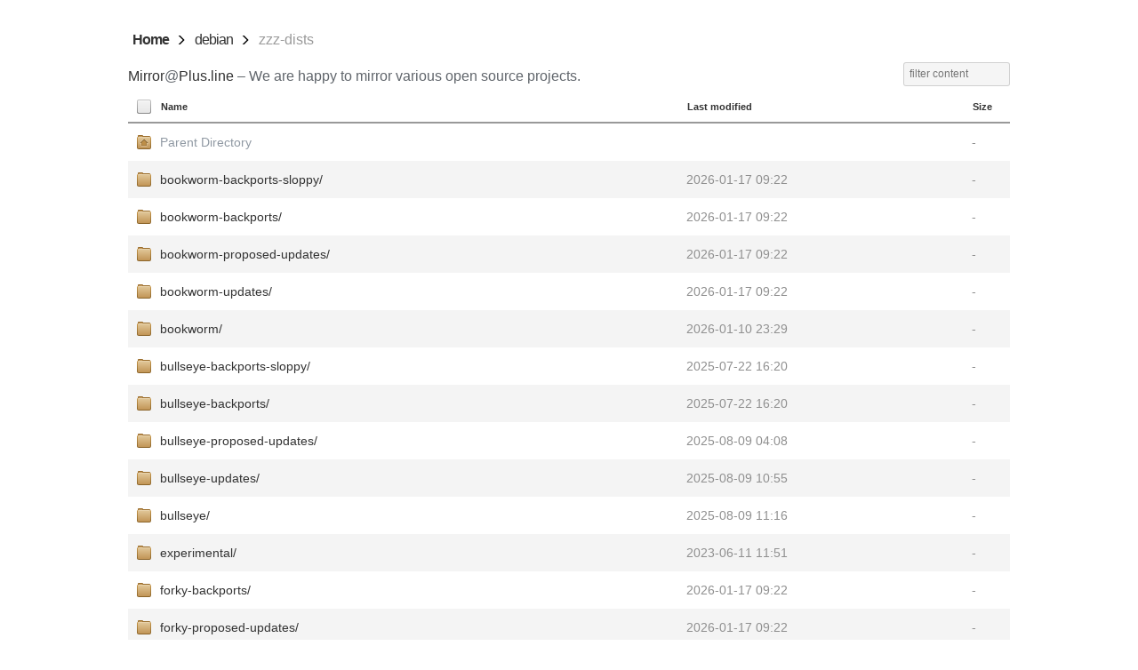

--- FILE ---
content_type: text/html;charset=UTF-8
request_url: https://ftp.plusline.net/debian/zzz-dists/
body_size: 15102
content:
<!DOCTYPE html PUBLIC "-//W3C//DTD XHTML 1.0 Transitional//EN"
"http://www.w3.org/TR/xhtml1/DTD/xhtml1-transitional.dtd">
<html xmlns="http://www.w3.org/1999/xhtml">
 <head>
  <title>Index of /debian/zzz-dists</title>
  <link rel="stylesheet" href="/apaxy/theme/style.css" type="text/css" />
        <link rel="shortcut icon" href="/favicon.ico" />        <meta name="viewport" content="width=device-width, initial-scale=1" /> </head>
 <body>
<div class="wrapper">
<!-- we open the `wrapper` element here, but close it in the `footer.html` file -->

<ol class="breadcrumb" id="breadcrumb">
</ol>

<input type="search" id="filter" placeholder="filter content" />

<a href="https://mirror.plusline.net">Mirror</a>@<a href="https://www.plusline.net">Plus.line</a> – We are happy to mirror various open source projects.
  <table id="indexlist">
   <tr class="indexhead"><th class="indexcolicon"><img src="/apaxy/theme/icons/empty.svg" alt="[ICO]" /></th><th class="indexcolname"><a href="?C=N;O=D">Name</a></th><th class="indexcollastmod"><a href="?C=M;O=A">Last modified</a></th><th class="indexcolsize"><a href="?C=S;O=A">Size</a></th></tr>
   <tr class="even"><td class="indexcolicon"><a href="/debian/"><img src="/apaxy/theme/icons/user-home.svg" alt="[PARENTDIR]" /></a></td><td class="indexcolname"><a href="/debian/">Parent Directory</a></td><td class="indexcollastmod">&nbsp;</td><td class="indexcolsize">  - </td></tr>
   <tr class="odd"><td class="indexcolicon"><a href="bookworm-backports-sloppy/"><img src="/apaxy/theme/icons/folder.svg" alt="[DIR]" /></a></td><td class="indexcolname"><a href="bookworm-backports-sloppy/">bookworm-backports-sloppy/</a></td><td class="indexcollastmod">2026-01-17 09:22  </td><td class="indexcolsize">  - </td></tr>
   <tr class="even"><td class="indexcolicon"><a href="bookworm-backports/"><img src="/apaxy/theme/icons/folder.svg" alt="[DIR]" /></a></td><td class="indexcolname"><a href="bookworm-backports/">bookworm-backports/</a></td><td class="indexcollastmod">2026-01-17 09:22  </td><td class="indexcolsize">  - </td></tr>
   <tr class="odd"><td class="indexcolicon"><a href="bookworm-proposed-updates/"><img src="/apaxy/theme/icons/folder.svg" alt="[DIR]" /></a></td><td class="indexcolname"><a href="bookworm-proposed-updates/">bookworm-proposed-updates/</a></td><td class="indexcollastmod">2026-01-17 09:22  </td><td class="indexcolsize">  - </td></tr>
   <tr class="even"><td class="indexcolicon"><a href="bookworm-updates/"><img src="/apaxy/theme/icons/folder.svg" alt="[DIR]" /></a></td><td class="indexcolname"><a href="bookworm-updates/">bookworm-updates/</a></td><td class="indexcollastmod">2026-01-17 09:22  </td><td class="indexcolsize">  - </td></tr>
   <tr class="odd"><td class="indexcolicon"><a href="bookworm/"><img src="/apaxy/theme/icons/folder.svg" alt="[DIR]" /></a></td><td class="indexcolname"><a href="bookworm/">bookworm/</a></td><td class="indexcollastmod">2026-01-10 23:29  </td><td class="indexcolsize">  - </td></tr>
   <tr class="even"><td class="indexcolicon"><a href="bullseye-backports-sloppy/"><img src="/apaxy/theme/icons/folder.svg" alt="[DIR]" /></a></td><td class="indexcolname"><a href="bullseye-backports-sloppy/">bullseye-backports-sloppy/</a></td><td class="indexcollastmod">2025-07-22 16:20  </td><td class="indexcolsize">  - </td></tr>
   <tr class="odd"><td class="indexcolicon"><a href="bullseye-backports/"><img src="/apaxy/theme/icons/folder.svg" alt="[DIR]" /></a></td><td class="indexcolname"><a href="bullseye-backports/">bullseye-backports/</a></td><td class="indexcollastmod">2025-07-22 16:20  </td><td class="indexcolsize">  - </td></tr>
   <tr class="even"><td class="indexcolicon"><a href="bullseye-proposed-updates/"><img src="/apaxy/theme/icons/folder.svg" alt="[DIR]" /></a></td><td class="indexcolname"><a href="bullseye-proposed-updates/">bullseye-proposed-updates/</a></td><td class="indexcollastmod">2025-08-09 04:08  </td><td class="indexcolsize">  - </td></tr>
   <tr class="odd"><td class="indexcolicon"><a href="bullseye-updates/"><img src="/apaxy/theme/icons/folder.svg" alt="[DIR]" /></a></td><td class="indexcolname"><a href="bullseye-updates/">bullseye-updates/</a></td><td class="indexcollastmod">2025-08-09 10:55  </td><td class="indexcolsize">  - </td></tr>
   <tr class="even"><td class="indexcolicon"><a href="bullseye/"><img src="/apaxy/theme/icons/folder.svg" alt="[DIR]" /></a></td><td class="indexcolname"><a href="bullseye/">bullseye/</a></td><td class="indexcollastmod">2025-08-09 11:16  </td><td class="indexcolsize">  - </td></tr>
   <tr class="odd"><td class="indexcolicon"><a href="experimental/"><img src="/apaxy/theme/icons/folder.svg" alt="[DIR]" /></a></td><td class="indexcolname"><a href="experimental/">experimental/</a></td><td class="indexcollastmod">2023-06-11 11:51  </td><td class="indexcolsize">  - </td></tr>
   <tr class="even"><td class="indexcolicon"><a href="forky-backports/"><img src="/apaxy/theme/icons/folder.svg" alt="[DIR]" /></a></td><td class="indexcolname"><a href="forky-backports/">forky-backports/</a></td><td class="indexcollastmod">2026-01-17 09:22  </td><td class="indexcolsize">  - </td></tr>
   <tr class="odd"><td class="indexcolicon"><a href="forky-proposed-updates/"><img src="/apaxy/theme/icons/folder.svg" alt="[DIR]" /></a></td><td class="indexcolname"><a href="forky-proposed-updates/">forky-proposed-updates/</a></td><td class="indexcollastmod">2026-01-17 09:22  </td><td class="indexcolsize">  - </td></tr>
   <tr class="even"><td class="indexcolicon"><a href="forky-updates/"><img src="/apaxy/theme/icons/folder.svg" alt="[DIR]" /></a></td><td class="indexcolname"><a href="forky-updates/">forky-updates/</a></td><td class="indexcollastmod">2026-01-17 09:22  </td><td class="indexcolsize">  - </td></tr>
   <tr class="odd"><td class="indexcolicon"><a href="forky/"><img src="/apaxy/theme/icons/folder.svg" alt="[DIR]" /></a></td><td class="indexcolname"><a href="forky/">forky/</a></td><td class="indexcollastmod">2026-01-17 09:22  </td><td class="indexcolsize">  - </td></tr>
   <tr class="even"><td class="indexcolicon"><a href="oldoldstable-backports-sloppy/"><img src="/apaxy/theme/icons/folder.svg" alt="[DIR]" /></a></td><td class="indexcolname"><a href="oldoldstable-backports-sloppy/">oldoldstable-backports-sloppy/</a></td><td class="indexcollastmod">2023-06-11 11:50  </td><td class="indexcolsize">  - </td></tr>
   <tr class="odd"><td class="indexcolicon"><a href="oldoldstable-proposed-updates/"><img src="/apaxy/theme/icons/folder.svg" alt="[DIR]" /></a></td><td class="indexcolname"><a href="oldoldstable-proposed-updates/">oldoldstable-proposed-updates/</a></td><td class="indexcollastmod">2021-08-14 15:55  </td><td class="indexcolsize">  - </td></tr>
   <tr class="even"><td class="indexcolicon"><a href="oldoldstable-updates/"><img src="/apaxy/theme/icons/folder.svg" alt="[DIR]" /></a></td><td class="indexcolname"><a href="oldoldstable-updates/">oldoldstable-updates/</a></td><td class="indexcollastmod">2019-07-08 19:58  </td><td class="indexcolsize">  - </td></tr>
   <tr class="odd"><td class="indexcolicon"><a href="oldoldstable/"><img src="/apaxy/theme/icons/folder.svg" alt="[DIR]" /></a></td><td class="indexcolname"><a href="oldoldstable/">oldoldstable/</a></td><td class="indexcollastmod">2023-06-10 10:54  </td><td class="indexcolsize">  - </td></tr>
   <tr class="even"><td class="indexcolicon"><a href="oldstable-backports-sloppy/"><img src="/apaxy/theme/icons/folder.svg" alt="[DIR]" /></a></td><td class="indexcolname"><a href="oldstable-backports-sloppy/">oldstable-backports-sloppy/</a></td><td class="indexcollastmod">2023-06-11 11:50  </td><td class="indexcolsize">  - </td></tr>
   <tr class="odd"><td class="indexcolicon"><a href="oldstable-proposed-updates/"><img src="/apaxy/theme/icons/folder.svg" alt="[DIR]" /></a></td><td class="indexcolname"><a href="oldstable-proposed-updates/">oldstable-proposed-updates/</a></td><td class="indexcollastmod">2023-06-11 11:50  </td><td class="indexcolsize">  - </td></tr>
   <tr class="even"><td class="indexcolicon"><a href="oldstable-updates/"><img src="/apaxy/theme/icons/folder.svg" alt="[DIR]" /></a></td><td class="indexcolname"><a href="oldstable-updates/">oldstable-updates/</a></td><td class="indexcollastmod">2023-06-11 11:50  </td><td class="indexcolsize">  - </td></tr>
   <tr class="odd"><td class="indexcolicon"><a href="oldstable/"><img src="/apaxy/theme/icons/folder.svg" alt="[DIR]" /></a></td><td class="indexcolname"><a href="oldstable/">oldstable/</a></td><td class="indexcollastmod">2023-06-10 10:53  </td><td class="indexcolsize">  - </td></tr>
   <tr class="even"><td class="indexcolicon"><a href="proposed-updates/"><img src="/apaxy/theme/icons/folder.svg" alt="[DIR]" /></a></td><td class="indexcolname"><a href="proposed-updates/">proposed-updates/</a></td><td class="indexcollastmod">2023-06-11 11:50  </td><td class="indexcolsize">  - </td></tr>
   <tr class="odd"><td class="indexcolicon"><a href="rc-buggy/"><img src="/apaxy/theme/icons/folder.svg" alt="[DIR]" /></a></td><td class="indexcolname"><a href="rc-buggy/">rc-buggy/</a></td><td class="indexcollastmod">2026-01-17 09:22  </td><td class="indexcolsize">  - </td></tr>
   <tr class="even"><td class="indexcolicon"><a href="sid/"><img src="/apaxy/theme/icons/folder.svg" alt="[DIR]" /></a></td><td class="indexcolname"><a href="sid/">sid/</a></td><td class="indexcollastmod">2026-01-17 09:22  </td><td class="indexcolsize">  - </td></tr>
   <tr class="odd"><td class="indexcolicon"><a href="stable-backports-sloppy/"><img src="/apaxy/theme/icons/folder.svg" alt="[DIR]" /></a></td><td class="indexcolname"><a href="stable-backports-sloppy/">stable-backports-sloppy/</a></td><td class="indexcollastmod">2023-06-11 11:50  </td><td class="indexcolsize">  - </td></tr>
   <tr class="even"><td class="indexcolicon"><a href="stable-backports/"><img src="/apaxy/theme/icons/folder.svg" alt="[DIR]" /></a></td><td class="indexcolname"><a href="stable-backports/">stable-backports/</a></td><td class="indexcollastmod">2023-06-11 11:50  </td><td class="indexcolsize">  - </td></tr>
   <tr class="odd"><td class="indexcolicon"><a href="stable-updates/"><img src="/apaxy/theme/icons/folder.svg" alt="[DIR]" /></a></td><td class="indexcolname"><a href="stable-updates/">stable-updates/</a></td><td class="indexcollastmod">2023-06-11 11:50  </td><td class="indexcolsize">  - </td></tr>
   <tr class="even"><td class="indexcolicon"><a href="stable/"><img src="/apaxy/theme/icons/folder.svg" alt="[DIR]" /></a></td><td class="indexcolname"><a href="stable/">stable/</a></td><td class="indexcollastmod">2023-06-10 10:52  </td><td class="indexcolsize">  - </td></tr>
   <tr class="odd"><td class="indexcolicon"><a href="stretch-backports-sloppy/"><img src="/apaxy/theme/icons/folder.svg" alt="[DIR]" /></a></td><td class="indexcolname"><a href="stretch-backports-sloppy/">stretch-backports-sloppy/</a></td><td class="indexcollastmod">2023-03-30 16:21  </td><td class="indexcolsize">  - </td></tr>
   <tr class="even"><td class="indexcolicon"><a href="stretch-backports/"><img src="/apaxy/theme/icons/folder.svg" alt="[DIR]" /></a></td><td class="indexcolname"><a href="stretch-backports/">stretch-backports/</a></td><td class="indexcollastmod">2023-03-30 16:21  </td><td class="indexcolsize">  - </td></tr>
   <tr class="odd"><td class="indexcolicon"><a href="stretch-updates/"><img src="/apaxy/theme/icons/folder.svg" alt="[DIR]" /></a></td><td class="indexcolname"><a href="stretch-updates/">stretch-updates/</a></td><td class="indexcollastmod">2021-08-14 09:47  </td><td class="indexcolsize">  - </td></tr>
   <tr class="even"><td class="indexcolicon"><a href="testing-backports/"><img src="/apaxy/theme/icons/folder.svg" alt="[DIR]" /></a></td><td class="indexcolname"><a href="testing-backports/">testing-backports/</a></td><td class="indexcollastmod">2023-06-11 11:50  </td><td class="indexcolsize">  - </td></tr>
   <tr class="odd"><td class="indexcolicon"><a href="testing-proposed-updates/"><img src="/apaxy/theme/icons/folder.svg" alt="[DIR]" /></a></td><td class="indexcolname"><a href="testing-proposed-updates/">testing-proposed-updates/</a></td><td class="indexcollastmod">2023-06-11 11:50  </td><td class="indexcolsize">  - </td></tr>
   <tr class="even"><td class="indexcolicon"><a href="testing-updates/"><img src="/apaxy/theme/icons/folder.svg" alt="[DIR]" /></a></td><td class="indexcolname"><a href="testing-updates/">testing-updates/</a></td><td class="indexcollastmod">2023-06-11 11:50  </td><td class="indexcolsize">  - </td></tr>
   <tr class="odd"><td class="indexcolicon"><a href="testing/"><img src="/apaxy/theme/icons/folder.svg" alt="[DIR]" /></a></td><td class="indexcolname"><a href="testing/">testing/</a></td><td class="indexcollastmod">2023-06-11 11:51  </td><td class="indexcolsize">  - </td></tr>
   <tr class="even"><td class="indexcolicon"><a href="trixie-backports-sloppy/"><img src="/apaxy/theme/icons/folder.svg" alt="[DIR]" /></a></td><td class="indexcolname"><a href="trixie-backports-sloppy/">trixie-backports-sloppy/</a></td><td class="indexcollastmod">2026-01-17 09:22  </td><td class="indexcolsize">  - </td></tr>
   <tr class="odd"><td class="indexcolicon"><a href="trixie-backports/"><img src="/apaxy/theme/icons/folder.svg" alt="[DIR]" /></a></td><td class="indexcolname"><a href="trixie-backports/">trixie-backports/</a></td><td class="indexcollastmod">2026-01-17 09:22  </td><td class="indexcolsize">  - </td></tr>
   <tr class="even"><td class="indexcolicon"><a href="trixie-proposed-updates/"><img src="/apaxy/theme/icons/folder.svg" alt="[DIR]" /></a></td><td class="indexcolname"><a href="trixie-proposed-updates/">trixie-proposed-updates/</a></td><td class="indexcollastmod">2026-01-17 09:22  </td><td class="indexcolsize">  - </td></tr>
   <tr class="odd"><td class="indexcolicon"><a href="trixie-updates/"><img src="/apaxy/theme/icons/folder.svg" alt="[DIR]" /></a></td><td class="indexcolname"><a href="trixie-updates/">trixie-updates/</a></td><td class="indexcollastmod">2026-01-17 09:22  </td><td class="indexcolsize">  - </td></tr>
   <tr class="even"><td class="indexcolicon"><a href="trixie/"><img src="/apaxy/theme/icons/folder.svg" alt="[DIR]" /></a></td><td class="indexcolname"><a href="trixie/">trixie/</a></td><td class="indexcollastmod">2026-01-10 11:29  </td><td class="indexcolsize">  - </td></tr>
   <tr class="odd"><td class="indexcolicon"><a href="unstable/"><img src="/apaxy/theme/icons/folder.svg" alt="[DIR]" /></a></td><td class="indexcolname"><a href="unstable/">unstable/</a></td><td class="indexcollastmod">2023-06-11 11:51  </td><td class="indexcolsize">  - </td></tr>
</table>
  <div class="block">
    If there are any issues, please contact ftp-admin AT plusline DOT net.
  </div><!--/.postlisting-->

</div><!--/.wrapper-->

<div class="footer">
  Hosted with passion by <a href="https://www.plusline.net">Plus.line</a>. <a href="https://www.plusline.net/impressum/">Imprint</a> and <a href="https://www.plusline.net/datenschutz/">Privacy Statement</a>.
</div><!--/.footer-->
<script src=/apaxy/theme/apaxy.js></script>
</body></html>


--- FILE ---
content_type: text/css
request_url: https://ftp.plusline.net/apaxy/theme/style.css
body_size: 2326
content:
/*! normalize.css v5.0.0 | MIT License | github.com/necolas/normalize.css */
button,hr,input{overflow:visible}audio,canvas,progress,video{display:inline-block}progress,sub,sup{vertical-align:baseline}html{font-family:sans-serif;line-height:1.15;-ms-text-size-adjust:100%;-webkit-text-size-adjust:100%}body{margin:0} menu,article,aside,details,footer,header,nav,section{display:block}h1{font-size:2em;margin:.67em 0}figcaption,figure,main{display:block}figure{margin:1em 40px}hr{box-sizing:content-box;height:0}code,kbd,pre,samp{font-family:monospace,monospace;font-size:1em}a{background-color:transparent;-webkit-text-decoration-skip:objects}a:active,a:hover{outline-width:0}abbr[title]{border-bottom:none;text-decoration:underline;text-decoration:underline dotted}b,strong{font-weight:bolder}dfn{font-style:italic}mark{background-color:#ff0;color:#000}small{font-size:80%}sub,sup{font-size:75%;line-height:0;position:relative}sub{bottom:-.25em}sup{top:-.5em}audio:not([controls]){display:none;height:0}img{border-style:none}svg:not(:root){overflow:hidden}button,input,optgroup,select,textarea{font-family:sans-serif;font-size:100%;line-height:1.15;margin:0}button,input{}button,select{text-transform:none}[type=submit], [type=reset],button,html [type=button]{-webkit-appearance:button}[type=button]::-moz-focus-inner,[type=reset]::-moz-focus-inner,[type=submit]::-moz-focus-inner,button::-moz-focus-inner{border-style:none;padding:0}[type=button]:-moz-focusring,[type=reset]:-moz-focusring,[type=submit]:-moz-focusring,button:-moz-focusring{outline:ButtonText dotted 1px}fieldset{border:1px solid silver;margin:0 2px;padding:.35em .625em .75em}legend{box-sizing:border-box;color:inherit;display:table;max-width:100%;padding:0;white-space:normal}progress{}textarea{overflow:auto}[type=checkbox],[type=radio]{box-sizing:border-box;padding:0}[type=number]::-webkit-inner-spin-button,[type=number]::-webkit-outer-spin-button{height:auto}[type=search]{-webkit-appearance:textfield;outline-offset:-2px}[type=search]::-webkit-search-cancel-button,[type=search]::-webkit-search-decoration{-webkit-appearance:none}::-webkit-file-upload-button{-webkit-appearance:button;font:inherit}summary{display:list-item}[hidden],template{display:none};

/*------------------------------------*\
    Apaxy
    by @adamwhitcroft

    Theme name: Apaxy
    Theme author: @adamwhitcroft
\*------------------------------------*/

* {
  margin: 0;
  padding: 0;
  box-sizing: border-box;
  -moz-box-sizing: border-box;
  -webkit-box-sizing: border-box;
}

html {
  min-height: 100%;
  color: #61666c;
  background-color: #fff;
  font-weight: 400;
  font-size: 1em;
  font-family: -apple-system, BlinkMacSystemFont, "Segoe UI", Roboto, Helvetica, Arial, sans-serif, "Apple Color Emoji", "Segoe UI Emoji", "Segoe UI Symbol";
  line-height: 2em;
}
@media (prefers-color-scheme: dark) {
  html {
    background-color: #232323;
  }
}

body {
  padding: 20px;
  -webkit-backface-visibility: hidden;
}

code {
  font-family: consolas,monospace;
}

a {
  color: #333;
  text-decoration: none;
}
@media (prefers-color-scheme: dark) {
  a {
    color: #e9e9e9;
  }
}

a, img {
  border: none;
  outline: none;
}

a > img:hover {
  opacity: 0.4;
}

a:hover {
  color: #000;
}

@media (prefers-color-scheme: dark) {
  a:hover {
    color: #696969;
    font-weight: bold;
  }
}

/*------------------------------------*\
    Wrapper
\*------------------------------------*/

.wrapper {
  margin: 0 auto;
  padding-top: 20px;
  max-width: 80%;
}

/*------------------------------------*\
    Filter (search box)
\*------------------------------------*/
#filter {
  background-color: rgba(0, 0, 0, 0.04);
  float: right;
  font-size:.75em;
  padding: .5em;
  margin-bottom: .5em;
  border: 1px solid rgba(0, 0, 0, 0.15);
  border-radius: .25em;
  width: 10em;
  transition: width 0.25s ease;
}
@media (prefers-color-scheme: dark) {
  #filter {
    background-color: rgba(255, 255, 255, 0.07);
    border-color: rgba(255, 255, 255, 0.15);
    color: white;
  }
}
#filter:focus {
  width: 14em;
}

/*------------------------------------*\
    Demo block
\*------------------------------------*/

.block {
  font-size: .875em;
  margin: 20px 0;
  padding: 20px;
  color: #9099A3;
}

/*------------------------------------*\
    Table (directory listing)
\*------------------------------------*/

table {
  width: 100%;
  border-collapse: collapse;
  font-size: .875em;
  color: rgb(143, 143, 143);
}
@media (prefers-color-scheme: dark) {
  table {
    color: rgb(111, 111, 111);
  }
}

.odd {
  background-color: rgb(244, 244, 244);
}
@media (prefers-color-scheme: dark) {
  .odd {
    background-color: rgb(50, 50, 50);
  }
}

tr {
  outline: 0;
  border: 0;
}

tr.indexhead{
  border-bottom: 2px solid #999;
}

tr:not(.indexhead):hover{
  box-shadow: 0px 0px 0px 1px rgba(0,0,0,0.25) inset;
  -webkit-box-shadow: 0px 0px 0px 1px rgba(0,0,0,0.25) inset;
  -moz-box-shadow: 0px 0px 0px 1px rgba(0,0,0,0.25) inset;
}

th {
  text-align: left;
  font-size: .75em;
  padding-right: 20px;
}

/* 2nd Column: Filename */
th + th {
  width: 65%;
}

/* 3rd Column: Last Modified */
th + th + th {
}

/* 4th Column: Size */
th + th + th + th {
  width: 5%;
}

tr th:first-of-type,
tr td:first-of-type {
  padding-left: 10px;
  padding-right: 10px;
}

td {
  padding: 5px 0;
  outline: 0;
  border: 0;
  vertical-align: middle;
  text-align: left;
  transition: background 300ms ease;
  -o-transition: background 300ms ease;
  -ms-transition: background 300ms ease;
  -moz-transition: background 300ms ease;
  -webkit-transition: background 300ms ease;
}
@media (prefers-color-scheme: dark) {
  td {
    border-color: #424242;
  }
}

td a {
  display: block;
}

tr.parent a[href^="/"] {
  color: #9099A3;
}

.parent a[href^="/"]:hover {
  color: #2281d0;
}

/*------------------------------------*\
    Footer
\*------------------------------------*/

.footer {
  text-align: center;
  font-size: .75em;
}

/*------------------------------------*\
    Media query for small screens
\*------------------------------------*/
@media (max-width: 768px) {
  body {
    padding: 10px;
  }
  /* 2nd Column: Filename */
  .indexcolname { width: 95%; }
  /* 3rd Column: Last Modified */
  .indexcollastmod { display: none; }
  .wrapper { max-width: 100%; }
}

/*------------------------------------*\
    Error pages
/*------------------------------------*/
/* Animation */
@-webkit-keyframes fadeDown {
  0% {
    opacity: 0;
    -webkit-transform: translateY(-20px);
  }
  100% {
    opacity: 1;
    -webkit-transform: translateY(0);
  }
}

@-moz-keyframes fadeDown {
  0% {
    opacity: 0;
    -moz-transform: translateY(-20px);
  }
  100% {
    opacity: 1;
    -moz-transform: translateY(0);
  }
}

@-ms-keyframes fadeDown {
  0% {
    opacity: 0;
    -ms-transform: translateY(-20px);
  }
  100% {
    opacity: 1;
    -ms-transform: translateY(0);
  }
}

@-o-keyframes fadeDown {
  0% {
    opacity: 0;
    -o-transform: translateY(-20px);
  }
  100% {
    opacity: 1;
    -o-transform: translateY(0);
  }
}

@keyframes fadeDown {
  0% {
    opacity: 0;
    transform: translateY(-20px);
  }
  100% {
    opacity: 1;
    transform: translateY(0);
  }
}

.fadeDown {
  -webkit-animation:fadeDown 1s ease;
     -moz-animation:fadeDown 1s ease;
      -ms-animation:fadeDown 1s ease;
       -o-animation:fadeDown 1s ease;
          animation:fadeDown 1s ease;
}

/* Center elements in error pages */
.fadeDown .center {
  text-align: center;
}

/* Error code display */
.errorCode {
  font-size: 80px;
}

/*------------------------------------*\
    Breadcrumb
\*------------------------------------*/

.breadcrumb {
  padding: 0;
  margin: 0;
}

.breadcrumb li {
  color: rgb(154, 154, 154);
  display: inline-block;
  line-height: 10px;
  margin: 0 9px 20px -10px;
  padding: 0 15px;
  position: relative;
  white-space: nowrap;
}
@media (prefers-color-scheme: dark) {
  .breadcrumb li {
    color: rgb(100, 100, 100);
  }
}

.breadcrumb li::before,
.breadcrumb li::after {
  border-right: 1.5px solid #000;
  content: '';
  display: block;
  height: 50%;
  position: absolute;
  left: 0;
  right: 0;
  top: 0;
  z-index: -1;
  transform: skewX(45deg);
}
@media (prefers-color-scheme: dark) {
  .breadcrumb li::before,
  .breadcrumb li::after {
    border-color: #fff;
  }
}

.breadcrumb li::after {
  bottom: 0;
  top: auto;
  transform: skewX(-45deg);
}

.breadcrumb li:last-of-type::before,
.breadcrumb li:last-of-type::after {
  display: none;
}

.breadcrumb li a {
  letter-spacing: -1px;
  text-decoration: none;
}


--- FILE ---
content_type: application/javascript
request_url: https://ftp.plusline.net/apaxy/theme/apaxy.js
body_size: 1072
content:
// content filtering, based on "light javascript table filter" by Chris Coyier
// https://codepen.io/chriscoyier/pen/tIuBL - MIT License
(function(document) {
	'use strict';

	var TableFilter = (function(Arr) {

		// the search bar element
		var _input;

		// find all rows of all tables and call _filter on them
		function _onInputEvent(e) {
			_input = e.target;
			var tables = document.getElementsByTagName('table');
			Arr.forEach.call(tables, function(table) {
				Arr.forEach.call(table.tBodies, function(tbody) {
					Arr.forEach.call(tbody.rows, _filter);
				});
			});
		}

		// show or hide a row based on the value of _input
		function _filter(row) {
			// skip "special" rows
			if (row.className.indexOf('indexhead') != -1 || row.className.indexOf('parent') != -1) {
				return;
			}

			// only check the 'name' field
			var text = row.getElementsByTagName('td')[1].textContent.toLowerCase();
			var val = _input.value.toLowerCase();

			// change display type to show / hide this row
			row.style.display = text.indexOf(val) === -1 ? 'none' : 'table-row';
		}

		return {
			init: function() {
				// grab the 1st child and add the indexhead class. tr:nth-child(1)
				var row = document.getElementsByTagName('tr')[0];
				// some versions of apache already add this class
				if (row !== null && row.className.indexOf('indexhead') == -1) {
					row.className += ' indexhead';
				}

				// grab the 2nd child and add the parent class. tr:nth-child(2)
				row = document.getElementsByTagName('tr')[1];
				// when apaxy is installed at doc root, there is no "parent directory" row
				if (row !== null && row.getElementsByTagName('td')[1].textContent === 'Parent Directory') {
					row.className += ' parent';
				}

				// find the search box and bind the input event
				document.getElementById('filter').oninput = _onInputEvent;
			}
		};

	})(Array.prototype);

	document.addEventListener('readystatechange', function() {
		if (document.readyState === 'complete') {
			TableFilter.init();
			var filterInput = document.getElementById('filter');
			if ( filterInput.value.trim().length ){
				filterInput.focus();
				filterInput.dispatchEvent(new Event('input'));
			}
		}
	});

	// Use Keydown to get special keys like Backspace, Enter, Esc.
	window.addEventListener('keydown', function (e) {
		var filterInput = document.getElementById('filter');
		var isFocused = (document.activeElement === filterInput);
		if ( !isFocused && String.fromCharCode(e.keyCode).match(/(\w|\s)/g) ) {
			filterInput.focus();
		} else {
			//pressed key is a non-char
			//e.g. 'esc', 'backspace', 'up arrow'
		}
	});

})(document);

// generate a breadcrumb
var uri = window.location.pathname.substr(1);
var arr = uri.split('/');
var url = ""
var bread = '<li><strong><a href="/">Home</a></strong></li>';
var cont = 1;
arr.forEach(function(value){
        url = url + '/' + value;
        if(value != ''){
            if(arr.length == cont+1)
                bread += "<li class='active'>"+decodeURI(value)+"</li>";
            else
                bread += "<li><a href='"+url+"'>"+decodeURI(value)+"</a></li>";
        }
        cont++;
});
document.getElementById("breadcrumb").innerHTML = bread;


--- FILE ---
content_type: image/svg+xml
request_url: https://ftp.plusline.net/apaxy/theme/icons/empty.svg
body_size: 5304
content:
<?xml version="1.0" encoding="UTF-8" standalone="no"?>
<!-- Created with Inkscape (http://www.inkscape.org/) -->

<svg
   xmlns:dc="http://purl.org/dc/elements/1.1/"
   xmlns:cc="http://creativecommons.org/ns#"
   xmlns:rdf="http://www.w3.org/1999/02/22-rdf-syntax-ns#"
   xmlns:svg="http://www.w3.org/2000/svg"
   xmlns="http://www.w3.org/2000/svg"
   xmlns:xlink="http://www.w3.org/1999/xlink"
   xmlns:sodipodi="http://sodipodi.sourceforge.net/DTD/sodipodi-0.dtd"
   xmlns:inkscape="http://www.inkscape.org/namespaces/inkscape"
   width="16"
   height="16"
   id="svg2"
   sodipodi:version="0.32"
   inkscape:version="0.48.1 r9760"
   version="1.0"
   sodipodi:docname="empty.svg"
   inkscape:output_extension="org.inkscape.output.svg.inkscape"
   style="display:inline">
  <defs
     id="defs4">
    <linearGradient
       id="ButtonColor-5"
       x1="10.31979"
       y1="21"
       x2="10.31979"
       y2="0.99929649"
       gradientUnits="userSpaceOnUse">
      <stop
         style="stop-color:#e6e6e6;stop-opacity:1;"
         offset="0"
         id="stop3189-0" />
      <stop
         style="stop-color:#f5f5f5;stop-opacity:1;"
         offset="1"
         id="stop3191-2" />
    </linearGradient>
    <linearGradient
       y2="-19.30397"
       x2="9.0574636"
       y1="10.202822"
       x1="9.0574636"
       gradientTransform="translate(-0.499722,5.300655)"
       gradientUnits="userSpaceOnUse"
       id="linearGradient2897"
       xlink:href="#linearGradient3327-7"
       inkscape:collect="always" />
    <linearGradient
       inkscape:collect="always"
       id="linearGradient3327-7">
      <stop
         style="stop-color:#000000;stop-opacity:1;"
         offset="0"
         id="stop3330-6" />
      <stop
         style="stop-color:#000000;stop-opacity:0;"
         offset="1"
         id="stop3333-8" />
    </linearGradient>
    <linearGradient
       y2="9"
       x2="16.955648"
       y1="9"
       x1="1"
       gradientTransform="translate(-17,-2)"
       gradientUnits="userSpaceOnUse"
       id="linearGradient3767"
       xlink:href="#ButtonColor-5"
       inkscape:collect="always" />
    <linearGradient
       id="linearGradient3865">
      <stop
         style="stop-color:#3c3c3c;stop-opacity:1;"
         offset="0"
         id="stop3867" />
      <stop
         style="stop-color:#131313;stop-opacity:1;"
         offset="1"
         id="stop3869" />
    </linearGradient>
    <radialGradient
       inkscape:collect="always"
       xlink:href="#linearGradient3865"
       id="radialGradient3044"
       gradientUnits="userSpaceOnUse"
       gradientTransform="matrix(0.30730084,1.505054e-8,-3.0101084e-8,0.61460176,-6.7504389,-22.185907)"
       cx="48"
       cy="54.163902"
       fx="48"
       fy="54.163902"
       r="10.006725" />
  </defs>
  <sodipodi:namedview
     id="base"
     pagecolor="#ffffff"
     bordercolor="#e7e7e7"
     borderopacity="1"
     inkscape:pageopacity="0.0"
     inkscape:pageshadow="2"
     inkscape:zoom="26.234938"
     inkscape:cx="2.4161105"
     inkscape:cy="7.5414948"
     inkscape:document-units="px"
     inkscape:current-layer="layer1"
     showgrid="true"
     inkscape:showpageshadow="false"
     showguides="false"
     inkscape:guide-bbox="true"
     inkscape:window-width="1920"
     inkscape:window-height="1030"
     inkscape:window-x="0"
     inkscape:window-y="25"
     inkscape:window-maximized="1">
    <sodipodi:guide
       orientation="1,0"
       position="0,112"
       id="guide2383" />
    <sodipodi:guide
       orientation="0,1"
       position="26.278146,128"
       id="guide2385" />
    <sodipodi:guide
       orientation="1,0"
       position="128,54.082119"
       id="guide2387" />
    <sodipodi:guide
       orientation="0,1"
       position="78.156291,0"
       id="guide2389" />
    <sodipodi:guide
       orientation="0,1"
       position="60.863576,64.084768"
       id="guide2391" />
    <inkscape:grid
       type="xygrid"
       id="grid3672"
       visible="true"
       enabled="true" />
  </sodipodi:namedview>
  <metadata
     id="metadata7">
    <rdf:RDF>
      <cc:Work
         rdf:about="">
        <dc:format>image/svg+xml</dc:format>
        <dc:type
           rdf:resource="http://purl.org/dc/dcmitype/StillImage" />
        <dc:title />
      </cc:Work>
    </rdf:RDF>
  </metadata>
  <g
     inkscape:label="Button"
     inkscape:groupmode="layer"
     id="layer1">
    <rect
       ry="2"
       rx="2"
       y="0"
       x="-16"
       height="16"
       width="16"
       id="rect3196"
       style="fill:url(#linearGradient3767);fill-opacity:1;fill-rule:nonzero;stroke:none;display:inline"
       transform="matrix(0,-1,1,0,0,0)" />
    <path
       style="opacity:0.4;fill:url(#linearGradient2897);fill-opacity:1;fill-rule:nonzero;stroke:none;display:inline"
       d="M 2,0 C 0.892,0 0,0.892 0,2 l 0,12 c 0,1.108 0.892,2 2,2 l 12,0 c 1.108,0 2,-0.892 2,-2 L 16,2 C 16,0.892 15.108,0 14,0 L 2,0 z m 0.5,1 11,0 C 14.331,1 15,1.669 15,2.5 l 0,11 c 0,0.831 -0.669,1.5 -1.5,1.5 l -11,0 C 1.669,15 1,14.331 1,13.5 L 1,2.5 C 1,1.669 1.669,1 2.5,1 z"
       id="rect2410" />
    <path
       style="opacity:0.6;fill:#ffffff;fill-opacity:1;stroke:none;display:inline"
       d="M 2.5,1 C 1.669,1 1,1.669 1,2.5 l 0,1 C 1,2.669 1.669,2 2.5,2 l 11,0 C 14.331,2 15,2.669 15,3.5 l 0,-1 C 15,1.669 14.331,1 13.5,1 l -11,0 z"
       id="rect3770" />
  </g>
  <g
     inkscape:groupmode="layer"
     id="layer2"
     inkscape:label="Symbol"
     sodipodi:insensitive="true" />
</svg>


--- FILE ---
content_type: image/svg+xml
request_url: https://ftp.plusline.net/apaxy/theme/icons/user-home.svg
body_size: 8093
content:
<?xml version="1.0" encoding="UTF-8" standalone="no"?>
<!-- Created with Inkscape (http://www.inkscape.org/) -->

<svg
   xmlns:dc="http://purl.org/dc/elements/1.1/"
   xmlns:cc="http://creativecommons.org/ns#"
   xmlns:rdf="http://www.w3.org/1999/02/22-rdf-syntax-ns#"
   xmlns:svg="http://www.w3.org/2000/svg"
   xmlns="http://www.w3.org/2000/svg"
   xmlns:xlink="http://www.w3.org/1999/xlink"
   xmlns:sodipodi="http://sodipodi.sourceforge.net/DTD/sodipodi-0.dtd"
   xmlns:inkscape="http://www.inkscape.org/namespaces/inkscape"
   width="16"
   height="16"
   id="svg2"
   sodipodi:version="0.32"
   inkscape:version="0.48.1 r9760"
   version="1.0"
   sodipodi:docname="user-home.svg"
   inkscape:output_extension="org.inkscape.output.svg.inkscape"
   style="display:inline">
  <defs
     id="defs4">
    <linearGradient
       id="linearGradient3191">
      <stop
         style="stop-color:#8b6429;stop-opacity:1;"
         offset="0"
         id="stop3193" />
      <stop
         style="stop-color:#cb9a4d;stop-opacity:1;"
         offset="1"
         id="stop3195" />
    </linearGradient>
    <linearGradient
       id="linearGradient3187">
      <stop
         style="stop-color:#c29657;stop-opacity:1;"
         offset="0"
         id="stop3189" />
      <stop
         style="stop-color:#e2c89a;stop-opacity:1;"
         offset="1"
         id="stop3191" />
    </linearGradient>
    <linearGradient
       inkscape:collect="always"
       xlink:href="#linearGradient3187"
       id="linearGradient3668"
       x1="10.871767"
       y1="26.306055"
       x2="10.871767"
       y2="8.1216478"
       gradientUnits="userSpaceOnUse"
       gradientTransform="matrix(0.6999999,0,0,0.6999999,-1.886778,-3.4141973)" />
    <linearGradient
       inkscape:collect="always"
       xlink:href="#linearGradient3191"
       id="linearGradient3197"
       x1="4.0625"
       y1="17.000139"
       x2="4.0625"
       y2="2.9996619"
       gradientUnits="userSpaceOnUse"
       gradientTransform="translate(0,-1.5)" />
  </defs>
  <sodipodi:namedview
     id="base"
     pagecolor="#ffffff"
     bordercolor="#dc0000"
     borderopacity="1"
     inkscape:pageopacity="0"
     inkscape:pageshadow="2"
     inkscape:zoom="22.695034"
     inkscape:cx="5.3161051"
     inkscape:cy="9.2933256"
     inkscape:document-units="px"
     inkscape:current-layer="layer2"
     showgrid="true"
     inkscape:showpageshadow="false"
     showguides="true"
     inkscape:guide-bbox="true"
     inkscape:window-width="1920"
     inkscape:window-height="1028"
     inkscape:window-x="0"
     inkscape:window-y="25"
     inkscape:window-maximized="1"
     borderlayer="true">
    <sodipodi:guide
       orientation="0,1"
       position="26.278146,128"
       id="guide2385" />
    <sodipodi:guide
       orientation="1,0"
       position="128,54.082119"
       id="guide2387" />
    <sodipodi:guide
       orientation="0,1"
       position="78.156291,0"
       id="guide2389" />
    <inkscape:grid
       type="xygrid"
       id="grid3672"
       visible="true"
       enabled="true"
       empspacing="8"
       snapvisiblegridlinesonly="true" />
  </sodipodi:namedview>
  <metadata
     id="metadata7">
    <rdf:RDF>
      <cc:Work
         rdf:about="">
        <dc:format>image/svg+xml</dc:format>
        <dc:type
           rdf:resource="http://purl.org/dc/dcmitype/StillImage" />
        <dc:title></dc:title>
      </cc:Work>
    </rdf:RDF>
  </metadata>
  <g
     inkscape:label="Folder"
     inkscape:groupmode="layer"
     id="layer1"
     style="display:inline"
     sodipodi:insensitive="true">
    <rect
       style="fill:url(#linearGradient3197);fill-opacity:1;fill-rule:nonzero;stroke:none"
       id="rect2419"
       width="16"
       height="14.5"
       x="0"
       y="1.5"
       rx="2"
       ry="2" />
    <rect
       style="opacity:0;fill:#000000;fill-opacity:1;stroke:none;display:inline"
       id="rect3214"
       width="15"
       height="12.000001"
       x="0.5"
       y="4"
       rx="1.6666666"
       ry="1.627907" />
    <path
       style="fill:#9b6e2d;fill-opacity:1;fill-rule:nonzero;stroke:none"
       d="M 2.049999,0 C 1.4683,0 1,0.4683 1,1.05 L 1,2.1185435 1,3.577728 c 0,0.5816999 0.4683,1.0499999 1.049999,1.0499999 l 4.1756515,0 7.7000025,0 c 0.581699,0 1.049999,-0.4683 1.049999,-1.0499999 l 0,-1.4591845 c 0,-0.5816999 -0.4683,-1.0499999 -1.049999,-1.0499999 l -6.4643875,0 L 7.2756495,1.05 C 6.6968312,0.9921743 6.8073495,0 6.2256505,0 L 2.049999,0 z"
       id="rect2859"
       sodipodi:nodetypes="cccccccccccscc"
       inkscape:connector-curvature="0" />
    <path
       style="fill:#c39759;fill-opacity:1;fill-rule:nonzero;stroke:none"
       d="m 2.038152,1.027728 c -0.01345,0 0,-0.01913 0,0.03125 l 0,1.0625 0,3.46875 4.1875,0 7.6875,0 c 0.05038,0 0.03125,0.01345 0.03125,0 l 0,-3.46875 c 0,-0.01345 -0.0178,-0.03125 -0.03125,-0.03125 l -6.4375,0 -0.1875,0 c -0.03123,0.0014 -0.06252,0.0014 -0.09375,0 C 6.752915,2.046118 6.356927,1.740365 6.163152,1.496478 6.002471,1.294244 5.937954,1.151834 5.881902,1.027728 l -3.84375,0 z"
       id="path3218"
       sodipodi:nodetypes="cccccccccccsscc"
       inkscape:connector-curvature="0" />
    <rect
       style="fill:url(#linearGradient3668);fill-opacity:1;fill-rule:nonzero;stroke:none"
       id="rect3660"
       width="14"
       height="13.000002"
       x="1"
       y="2"
       rx="1"
       ry="1" />
    <path
       style="opacity:0.2;fill:#ffffff;fill-opacity:1;fill-rule:nonzero;stroke:none"
       d="M 2,2 C 1.446,2 1,2.446 1,3 L 1,4 C 1,3.446 1.446,3 2,3 l 12,0 c 0.554,0 1,0.446 1,1 L 15,3 C 15,2.446 14.554,2 14,2 L 2,2 z"
       id="rect3880"
       inkscape:connector-curvature="0" />
  </g>
  <g
     inkscape:groupmode="layer"
     id="layer2"
     inkscape:label="Symbol">
    <rect
       style="color:#000000;fill:#906d3b;fill-opacity:1;fill-rule:nonzero;stroke:none;stroke-width:2;marker:none;visibility:visible;display:inline;overflow:visible;enable-background:accumulate"
       id="rect3884"
       width="8"
       height="8"
       x="24"
       y="-8" />
    <path
       inkscape:connector-curvature="0"
       style="opacity:1;fill:#bd8e48;fill-opacity:1;fill-rule:nonzero;stroke:none;display:inline"
       d="M 8,4.5000004 3.5,9 5,9 5,12 11,12 11,9 12.5,9 8,4.5000004 z"
       id="rect3202" />
    <path
       inkscape:connector-curvature="0"
       style="opacity:0.15;fill:#ffffff;fill-opacity:1;fill-rule:nonzero;stroke:none;display:inline"
       d="m 7.875,3.5312504 c -0.213455,0.028927 -0.4112853,0.1278423 -0.5625,0.28125 l -4.5,4.5 C 2.5380429,8.5912671 2.4437726,9.013691 2.59375,9.375 2.7437273,9.736309 3.1088076,9.966291 3.5,9.96875 l 0.53125,0 0,2.03125 C 4.03378,12.533974 4.4660257,12.96622 5,12.96875 l 6,0 C 11.533974,12.96622 11.96622,12.533974 11.96875,12 l 0,-2.03125 0.53125,0 C 12.891192,9.96625 13.256273,9.736309 13.40625,9.375 13.556228,9.013691 13.46196,8.5912671 13.1875,8.3125004 l -4.5,-4.5 C 8.4749941,3.5977322 8.1748052,3.4938206 7.875,3.5312504 z M 8,4.5000004 12.5,9 11,9 11,12 5,12 5,9 3.5,9 8,4.5000004 z"
       id="path3243" />
    <path
       inkscape:connector-curvature="0"
       style="opacity:0.2;fill:#000000;fill-opacity:1;fill-rule:nonzero;stroke:none;display:inline"
       d="M 8,4.5 3.5,9 5,9 5,12 11,12 11,9 12.5,9 8,4.5 z m 0,0.8125 3.09375,3.09375 -0.09375,0 A 0.59204019,0.59204019 0 0 0 10.40625,9 l 0,2.40625 -4.8125,0 0,-2.40625 A 0.59204019,0.59204019 0 0 0 5,8.40625 l -0.09375,0 L 8,5.3125 z"
       id="path3907" />
    <path
       inkscape:connector-curvature="0"
       style="opacity:0.2;fill:#000000;fill-opacity:1;fill-rule:nonzero;stroke:none;display:inline"
       d="M 8,4.5 3.5,9 4.5,9 8,5.5 11.5,9 12.5,9 8,4.5 z"
       id="path3902" />
    <rect
       style="color:#000000;fill:#bd8e48;fill-opacity:1;fill-rule:nonzero;stroke:none;stroke-width:2;marker:none;visibility:visible;display:inline;overflow:visible;enable-background:accumulate"
       id="rect3884-7"
       width="8"
       height="8"
       x="24"
       y="2" />
    <path
       style="fill:#ffffff;fill-opacity:1;fill-rule:nonzero;stroke:none;display:inline;opacity:0.15"
       d="M 4.5 9 L 3.5 10 L 5 10 L 5 9 L 4.5 9 z M 11 9 L 11 10 L 12.5 10 L 11.5 9 L 11 9 z M 5 12 L 5 13 L 11 13 L 11 12 L 5 12 z "
       id="path3844" />
  </g>
</svg>


--- FILE ---
content_type: image/svg+xml
request_url: https://ftp.plusline.net/apaxy/theme/icons/folder.svg
body_size: 5857
content:
<?xml version="1.0" encoding="UTF-8" standalone="no"?>
<!-- Created with Inkscape (http://www.inkscape.org/) -->

<svg
   xmlns:dc="http://purl.org/dc/elements/1.1/"
   xmlns:cc="http://creativecommons.org/ns#"
   xmlns:rdf="http://www.w3.org/1999/02/22-rdf-syntax-ns#"
   xmlns:svg="http://www.w3.org/2000/svg"
   xmlns="http://www.w3.org/2000/svg"
   xmlns:xlink="http://www.w3.org/1999/xlink"
   xmlns:sodipodi="http://sodipodi.sourceforge.net/DTD/sodipodi-0.dtd"
   xmlns:inkscape="http://www.inkscape.org/namespaces/inkscape"
   width="16"
   height="16"
   id="svg2"
   sodipodi:version="0.32"
   inkscape:version="0.48.1 r9760"
   version="1.0"
   sodipodi:docname="folder.svg"
   inkscape:output_extension="org.inkscape.output.svg.inkscape"
   style="display:inline">
  <defs
     id="defs4">
    <linearGradient
       id="linearGradient3191">
      <stop
         style="stop-color:#8b6429;stop-opacity:1;"
         offset="0"
         id="stop3193" />
      <stop
         style="stop-color:#cb9a4d;stop-opacity:1;"
         offset="1"
         id="stop3195" />
    </linearGradient>
    <linearGradient
       id="linearGradient3187">
      <stop
         style="stop-color:#c29657;stop-opacity:1;"
         offset="0"
         id="stop3189" />
      <stop
         style="stop-color:#e2c89a;stop-opacity:1;"
         offset="1"
         id="stop3191" />
    </linearGradient>
    <linearGradient
       inkscape:collect="always"
       xlink:href="#linearGradient3187"
       id="linearGradient3668"
       x1="10.871767"
       y1="26.306055"
       x2="10.871767"
       y2="8.1216478"
       gradientUnits="userSpaceOnUse"
       gradientTransform="matrix(0.6999999,0,0,0.6999999,-1.886778,-3.4141973)" />
    <linearGradient
       inkscape:collect="always"
       xlink:href="#linearGradient3191"
       id="linearGradient3197"
       x1="4.0625"
       y1="17.000139"
       x2="4.0625"
       y2="2.9996619"
       gradientUnits="userSpaceOnUse"
       gradientTransform="translate(0,-1.5)" />
  </defs>
  <sodipodi:namedview
     id="base"
     pagecolor="#ffffff"
     bordercolor="#dc0000"
     borderopacity="1"
     inkscape:pageopacity="0"
     inkscape:pageshadow="2"
     inkscape:zoom="22.695034"
     inkscape:cx="4.6367255"
     inkscape:cy="9.2492631"
     inkscape:document-units="px"
     inkscape:current-layer="layer2"
     showgrid="true"
     inkscape:showpageshadow="false"
     showguides="true"
     inkscape:guide-bbox="true"
     inkscape:window-width="1920"
     inkscape:window-height="1028"
     inkscape:window-x="0"
     inkscape:window-y="25"
     inkscape:window-maximized="1"
     borderlayer="true">
    <sodipodi:guide
       orientation="0,1"
       position="26.278146,128"
       id="guide2385" />
    <sodipodi:guide
       orientation="1,0"
       position="128,54.082119"
       id="guide2387" />
    <sodipodi:guide
       orientation="0,1"
       position="78.156291,0"
       id="guide2389" />
    <inkscape:grid
       type="xygrid"
       id="grid3672"
       visible="true"
       enabled="true"
       empspacing="8"
       snapvisiblegridlinesonly="true" />
  </sodipodi:namedview>
  <metadata
     id="metadata7">
    <rdf:RDF>
      <cc:Work
         rdf:about="">
        <dc:format>image/svg+xml</dc:format>
        <dc:type
           rdf:resource="http://purl.org/dc/dcmitype/StillImage" />
        <dc:title />
      </cc:Work>
    </rdf:RDF>
  </metadata>
  <g
     inkscape:label="Folder"
     inkscape:groupmode="layer"
     id="layer1"
     style="display:inline"
     sodipodi:insensitive="true">
    <rect
       style="fill:url(#linearGradient3197);fill-opacity:1;fill-rule:nonzero;stroke:none"
       id="rect2419"
       width="16"
       height="14.5"
       x="0"
       y="1.5"
       rx="2"
       ry="2" />
    <rect
       style="opacity:0;fill:#000000;fill-opacity:1;stroke:none;display:inline"
       id="rect3214"
       width="15"
       height="12.000001"
       x="0.5"
       y="4"
       rx="1.6666666"
       ry="1.627907" />
    <path
       style="fill:#9b6e2d;fill-opacity:1;fill-rule:nonzero;stroke:none"
       d="M 2.049999,0 C 1.4683,0 1,0.4683 1,1.05 L 1,2.1185435 1,3.577728 c 0,0.5816999 0.4683,1.0499999 1.049999,1.0499999 l 4.1756515,0 7.7000025,0 c 0.581699,0 1.049999,-0.4683 1.049999,-1.0499999 l 0,-1.4591845 c 0,-0.5816999 -0.4683,-1.0499999 -1.049999,-1.0499999 l -6.4643875,0 L 7.2756495,1.05 C 6.6968312,0.9921743 6.8073495,0 6.2256505,0 L 2.049999,0 z"
       id="rect2859"
       sodipodi:nodetypes="cccccccccccscc"
       inkscape:connector-curvature="0" />
    <path
       style="fill:#c39759;fill-opacity:1;fill-rule:nonzero;stroke:none"
       d="m 2.038152,1.027728 c -0.01345,0 0,-0.01913 0,0.03125 l 0,1.0625 0,3.46875 4.1875,0 7.6875,0 c 0.05038,0 0.03125,0.01345 0.03125,0 l 0,-3.46875 c 0,-0.01345 -0.0178,-0.03125 -0.03125,-0.03125 l -6.4375,0 -0.1875,0 c -0.03123,0.0014 -0.06252,0.0014 -0.09375,0 C 6.752915,2.046118 6.356927,1.740365 6.163152,1.496478 6.002471,1.294244 5.937954,1.151834 5.881902,1.027728 l -3.84375,0 z"
       id="path3218"
       sodipodi:nodetypes="cccccccccccsscc"
       inkscape:connector-curvature="0" />
    <rect
       style="fill:url(#linearGradient3668);fill-opacity:1;fill-rule:nonzero;stroke:none"
       id="rect3660"
       width="14"
       height="13.000002"
       x="1"
       y="2"
       rx="1"
       ry="1" />
    <path
       style="opacity:0.2;fill:#ffffff;fill-opacity:1;fill-rule:nonzero;stroke:none"
       d="M 2,2 C 1.446,2 1,2.446 1,3 L 1,4 C 1,3.446 1.446,3 2,3 l 12,0 c 0.554,0 1,0.446 1,1 L 15,3 C 15,2.446 14.554,2 14,2 L 2,2 z"
       id="rect3880"
       inkscape:connector-curvature="0" />
  </g>
  <g
     inkscape:groupmode="layer"
     id="layer2"
     inkscape:label="Symbol">
    <rect
       style="color:#000000;fill:#bd8e48;fill-opacity:1;fill-rule:nonzero;stroke:none;stroke-width:2;marker:none;visibility:visible;display:inline;overflow:visible;enable-background:accumulate"
       id="rect3884"
       width="8"
       height="8"
       x="24"
       y="-8" />
  </g>
</svg>
